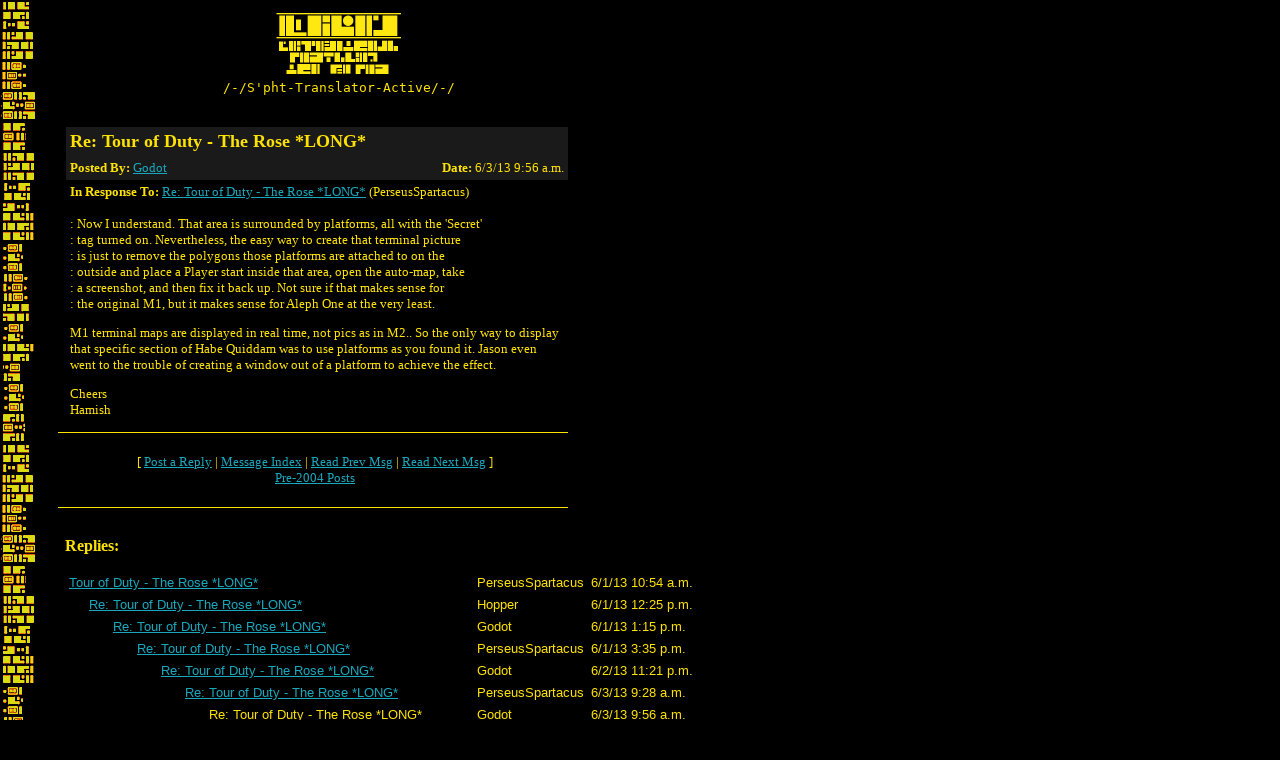

--- FILE ---
content_type: text/html
request_url: https://forums.bungie.org/story/?noframes;read=63353
body_size: 2611
content:
<!DOCTYPE HTML PUBLIC "-//W3C//DTD HTML 4.0 Transitional//EN"
 "http://www.w3.org/TR/1998/REC-html40-19980424/loose.dtd">
<HTML><HEAD><TITLE>Re: Tour of Duty - The Rose *LONG*</TITLE>
<LINK rel="SHORTCUT ICON" href="/story/favicon.ico">
</HEAD><BODY BGCOLOR="#000000" TEXT="#FDE100" LINK="#1AA7BC" ALINK="#A83E00" VLINK="#182EFF" background="images/sphtglyph.gif"><FONT face="verdana, geneva" size=-1>
<table width=560>
	<tr>
		<td><img src="/images/spacer.gif" width=50 height=1></td>
		<td align=center><a href="http://marathon.bungie.org/story/"><img src="images/sphtlogon.gif" width=130 height=65 border=0></a></td>
	</tr>
	<tr>
		<td><img src="/images/spacer.gif" width=50 height=1></td>
		<td align=center><pre>/-/S'pht-Translator-Active/-/</pre></td>
	</tr>
	
	
</table>
<P><br><TABLE width=560 BORDER=0 cellspacing=0 cellpadding=4><TR><td width=50><img src="images/spacer.gif" width=50 height=1></td><TD colspan=2 align=left bgcolor="#1A1A1A"><font size="+1" face="verdana, geneva"><b>Re: Tour of Duty - The Rose *LONG*</b></font></td></tr>
<tr><td width=50><img src="images/spacer.gif" width=50 height=1></td><td align=left bgcolor="#1A1A1A"><font face="verdana, geneva" size=-1><b>Posted By: </b><A HREF="https://forums.bungie.org/story/?noframes;profile=godot" TARGET="_blank">Godot</A></font></td><TD align=right  bgcolor="#1A1A1A"><font face="verdana, geneva" size=-1><b>Date:</b> 6/3/13 9:56 a.m.</font></td></tr><tr><td width=50><img src="images/spacer.gif" width=50 height=1></td><td colspan=2><P ALIGN=LEFT><font face="verdana, geneva" size=-1><b>In Response To:</b> <A HREF="https://forums.bungie.org/story/?noframes;read=63352">Re: Tour of Duty - The Rose *LONG*</A> (PerseusSpartacus)</font>
</STRONG></P><FONT face="verdana, geneva" size=-1>
<P>: Now I understand. That area is surrounded by platforms, all with the 'Secret'
<BR>: tag turned on. Nevertheless, the easy way to create that terminal picture
<BR>: is just to remove the polygons those platforms are attached to on the
<BR>: outside and place a Player start inside that area, open the auto-map, take
<BR>: a screenshot, and then fix it back up. Not sure if that makes sense for
<BR>: the original M1, but it makes sense for Aleph One at the very least.
<P>M1 terminal maps are displayed in real time, not pics as in M2.. So the only way to display that specific section of Habe Quiddam was to use platforms as you found it. Jason even went to the trouble of creating a window out of a platform to achieve the effect.
<P>Cheers
<BR>Hamish
<P>
</FONT></P></TD></TR></TABLE>
<table width=560 cellspacing=0 cellpadding=0 border=0><tr><td colspan=2><img src="images/spacer.gif" width=500 height=10></td></tr><tr><td width=50><img src="images/spacer.gif" width=50 height=1></td><td bgcolor="#FDE100"><img src="images/spacer.gif" width=510 height=1></td></tr><tr><td colspan=2><img src="images/spacer.gif" width=500 height=10></td></tr></table><TABLE width=560 BORDER=0><TR><td width=50><img src="images/spacer.gif" width=50 height=1></td><TD><CENTER>
<TABLE BORDER=0 CELLPADDING=6><TR><TD ALIGN=CENTER><FONT face="verdana, geneva" size=-1>[  <A HREF="#PostResponse">Post&nbsp;a&nbsp;Reply</A> |  <A HREF="https://forums.bungie.org/story/?noframes;#63353">Message&nbsp;Index</A>  | <A HREF="https://forums.bungie.org/story/?noframes;read=63352">Read Prev Msg</A> | <A HREF="https://forums.bungie.org/story/?noframes;read=63354">Read Next Msg</A>  ]<br><a href="storyarchive.pl">Pre-2004 Posts</a></FONT></TD></TR></TABLE>
</CENTER>
</TD></TR></TABLE>
<table width=560 cellspacing=0 cellpadding=0 border=0><tr><td colspan=2><img src="images/spacer.gif" width=500 height=10></td></tr><tr><td width=50><img src="images/spacer.gif" width=50 height=1></td><td bgcolor="#FDE100"><img src="images/spacer.gif" width=510 height=1></td></tr><tr><td colspan=2><img src="images/spacer.gif" width=500 height=10></td></tr></table><br><TABLE width=560 BORDER=0><TR><td width=50><img src="images/spacer.gif" width=50 height=1></td><TD width=510><A NAME="Responses"><font face="verdana, geneva"><b>Replies:</b></font></A></TD></TR></TABLE>
<P><TABLE cellspacing=1 cellpadding=3>
<TR><td><img src="images/spacer.gif" width=50 height=1></td><TD><FONT face="verdana, arial, geneva" size=-1><A NAME=63308 HREF="https://forums.bungie.org/story/?noframes;read=63308">Tour of Duty - The Rose *LONG*</A></FONT></TD><TD><FONT face="verdana, arial, geneva" size=-1>PerseusSpartacus </FONT></TD><TD><FONT face="verdana, arial, geneva" size=-1>6/1/13 10:54 a.m.</FONT></TD></TR>
<TR><td><img src="images/spacer.gif" width=50 height=1></td><TD><FONT face="verdana, arial, geneva" size=-1> &nbsp; &nbsp; &nbsp;<A NAME=63313 HREF="https://forums.bungie.org/story/?noframes;read=63313">Re: Tour of Duty - The Rose *LONG*</A></FONT></TD><TD><FONT face="verdana, arial, geneva" size=-1>Hopper </FONT></TD><TD><FONT face="verdana, arial, geneva" size=-1>6/1/13 12:25 p.m.</FONT></TD></TR>
<TR><td><img src="images/spacer.gif" width=50 height=1></td><TD><FONT face="verdana, arial, geneva" size=-1> &nbsp; &nbsp; &nbsp; &nbsp; &nbsp; &nbsp;<A NAME=63318 HREF="https://forums.bungie.org/story/?noframes;read=63318">Re: Tour of Duty - The Rose *LONG*</A></FONT></TD><TD><FONT face="verdana, arial, geneva" size=-1>Godot </FONT></TD><TD><FONT face="verdana, arial, geneva" size=-1>6/1/13 1:15 p.m.</FONT></TD></TR>
<TR><td><img src="images/spacer.gif" width=50 height=1></td><TD><FONT face="verdana, arial, geneva" size=-1> &nbsp; &nbsp; &nbsp; &nbsp; &nbsp; &nbsp; &nbsp; &nbsp; &nbsp;<A NAME=63321 HREF="https://forums.bungie.org/story/?noframes;read=63321">Re: Tour of Duty - The Rose *LONG*</A></FONT></TD><TD><FONT face="verdana, arial, geneva" size=-1>PerseusSpartacus </FONT></TD><TD><FONT face="verdana, arial, geneva" size=-1>6/1/13 3:35 p.m.</FONT></TD></TR>
<TR><td><img src="images/spacer.gif" width=50 height=1></td><TD><FONT face="verdana, arial, geneva" size=-1> &nbsp; &nbsp; &nbsp; &nbsp; &nbsp; &nbsp; &nbsp; &nbsp; &nbsp; &nbsp; &nbsp; &nbsp;<A NAME=63339 HREF="https://forums.bungie.org/story/?noframes;read=63339">Re: Tour of Duty - The Rose *LONG*</A></FONT></TD><TD><FONT face="verdana, arial, geneva" size=-1>Godot </FONT></TD><TD><FONT face="verdana, arial, geneva" size=-1>6/2/13 11:21 p.m.</FONT></TD></TR>
<TR><td><img src="images/spacer.gif" width=50 height=1></td><TD><FONT face="verdana, arial, geneva" size=-1> &nbsp; &nbsp; &nbsp; &nbsp; &nbsp; &nbsp; &nbsp; &nbsp; &nbsp; &nbsp; &nbsp; &nbsp; &nbsp; &nbsp; &nbsp;<A NAME=63352 HREF="https://forums.bungie.org/story/?noframes;read=63352">Re: Tour of Duty - The Rose *LONG*</A></FONT></TD><TD><FONT face="verdana, arial, geneva" size=-1>PerseusSpartacus </FONT></TD><TD><FONT face="verdana, arial, geneva" size=-1>6/3/13 9:28 a.m.</FONT></TD></TR>
<TR><td><img src="images/spacer.gif" width=50 height=1></td><TD><FONT face="verdana, arial, geneva" size=-1> &nbsp; &nbsp; &nbsp; &nbsp; &nbsp; &nbsp; &nbsp; &nbsp; &nbsp; &nbsp; &nbsp; &nbsp; &nbsp; &nbsp; &nbsp; &nbsp; &nbsp; &nbsp;Re: Tour of Duty - The Rose *LONG*</FONT></TD><TD><FONT face="verdana, arial, geneva" size=-1>Godot </FONT></TD><TD><FONT face="verdana, arial, geneva" size=-1>6/3/13 9:56 a.m.</FONT></TD></TR>
<TR><td><img src="images/spacer.gif" width=50 height=1></td><TD><FONT face="verdana, arial, geneva" size=-1> &nbsp; &nbsp; &nbsp; &nbsp; &nbsp; &nbsp; &nbsp; &nbsp; &nbsp; &nbsp; &nbsp; &nbsp; &nbsp; &nbsp; &nbsp; &nbsp; &nbsp; &nbsp; &nbsp; &nbsp; &nbsp;<A NAME=63354 HREF="https://forums.bungie.org/story/?noframes;read=63354">Re: Tour of Duty - The Rose *LONG*</A></FONT></TD><TD><FONT face="verdana, arial, geneva" size=-1>PerseusSpartacus </FONT></TD><TD><FONT face="verdana, arial, geneva" size=-1>6/3/13 7:41 p.m.</FONT></TD></TR>
<TR><td><img src="images/spacer.gif" width=50 height=1></td><TD><FONT face="verdana, arial, geneva" size=-1> &nbsp; &nbsp; &nbsp; &nbsp; &nbsp; &nbsp; &nbsp; &nbsp; &nbsp; &nbsp; &nbsp; &nbsp; &nbsp; &nbsp; &nbsp; &nbsp; &nbsp; &nbsp; &nbsp; &nbsp; &nbsp; &nbsp; &nbsp; &nbsp;<A NAME=63357 HREF="https://forums.bungie.org/story/?noframes;read=63357">Re: Tour of Duty - The Rose *LONG*</A></FONT></TD><TD><FONT face="verdana, arial, geneva" size=-1>Bob-B-Q </FONT></TD><TD><FONT face="verdana, arial, geneva" size=-1>6/4/13 6:39 a.m.</FONT></TD></TR>
<TR><td><img src="images/spacer.gif" width=50 height=1></td><TD><FONT face="verdana, arial, geneva" size=-1> &nbsp; &nbsp; &nbsp;<A NAME=63356 HREF="https://forums.bungie.org/story/?noframes;read=63356">Re: Tour of Duty - The Rose *LONG*</A></FONT></TD><TD><FONT face="verdana, arial, geneva" size=-1>PerseusSpartacus </FONT></TD><TD><FONT face="verdana, arial, geneva" size=-1>6/3/13 11:15 p.m.</FONT></TD></TR>
<TR><td><img src="images/spacer.gif" width=50 height=1></td><TD><FONT face="verdana, arial, geneva" size=-1> &nbsp; &nbsp; &nbsp; &nbsp; &nbsp; &nbsp;<A NAME=63367 HREF="https://forums.bungie.org/story/?noframes;read=63367">Re: Tour of Duty - The Rose *LONG*</A></FONT></TD><TD><FONT face="verdana, arial, geneva" size=-1>PerseusSpartacus </FONT></TD><TD><FONT face="verdana, arial, geneva" size=-1>6/4/13 9:58 p.m.</FONT></TD></TR>
<TR><td><img src="images/spacer.gif" width=50 height=1></td><TD><FONT face="verdana, arial, geneva" size=-1> &nbsp; &nbsp; &nbsp;<A NAME=63360 HREF="https://forums.bungie.org/story/?noframes;read=63360">Re: Tour of Duty - The Rose *LONG*</A></FONT></TD><TD><FONT face="verdana, arial, geneva" size=-1>Jabberwok </FONT></TD><TD><FONT face="verdana, arial, geneva" size=-1>6/4/13 8:31 a.m.</FONT></TD></TR>
<TR><td><img src="images/spacer.gif" width=50 height=1></td><TD><FONT face="verdana, arial, geneva" size=-1> &nbsp; &nbsp; &nbsp; &nbsp; &nbsp; &nbsp;<A NAME=63362 HREF="https://forums.bungie.org/story/?noframes;read=63362">Re: Tour of Duty - The Rose *LONG*</A></FONT></TD><TD><FONT face="verdana, arial, geneva" size=-1>Godot </FONT></TD><TD><FONT face="verdana, arial, geneva" size=-1>6/4/13 8:49 a.m.</FONT></TD></TR>
</TABLE></P>
<table width=560 cellspacing=0 cellpadding=0 border=0><tr><td colspan=2><img src="images/spacer.gif" width=500 height=10></td></tr><tr><td width=50><img src="images/spacer.gif" width=50 height=1></td><td bgcolor="#FDE100"><img src="images/spacer.gif" width=510 height=1></td></tr><tr><td colspan=2><img src="images/spacer.gif" width=500 height=10></td></tr></table><TABLE width=560 BORDER=0><TR><td width=50><img src="images/spacer.gif" width=50 height=1></td><TD><CENTER>
<TABLE BORDER=0 CELLPADDING=6><TR><TD ALIGN=CENTER><FONT face="verdana, geneva" size=-1>[  <A HREF="#PostResponse">Post&nbsp;a&nbsp;Reply</A> |  <A HREF="https://forums.bungie.org/story/?noframes;#63353">Message&nbsp;Index</A>  | <A HREF="https://forums.bungie.org/story/?noframes;read=63352">Read Prev Msg</A> | <A HREF="https://forums.bungie.org/story/?noframes;read=63354">Read Next Msg</A>  ]<br><a href="storyarchive.pl">Pre-2004 Posts</a></FONT></TD></TR></TABLE>
</CENTER>
</TD></TR></TABLE>
<br clear=left><A NAME="PostMessage">&nbsp;</a><br clear=left><P><FORM ENCTYPE="multipart/form-data" METHOD=POST  ACTION="https://forums.bungie.org/story/?noframes;post" NAME="message" TARGET="_self">
<INPUT TYPE=HIDDEN NAME="followup" VALUE="63353">
<P>&nbsp;<P><TABLE BORDER=0 CELLSPACING=1 CELLPADDING=3><TR><td><img src="images/spacer.gif" width=50 height=1></td>
<TH COLSPAN=2><FONT face="verdana, arial, geneva" size=-1><BIG></BIG></FONT></TH></TR><TR><td><img src="images/spacer.gif" width=50 height=1></td><TD COLSPAN=2><FONT face="verdana, arial, geneva" size=-1></FONT></TR><TR><td><img src="images/spacer.gif" width=50 height=1></td>
<TH ALIGN=RIGHT><FONT face="verdana, arial, geneva" size=-1>Your Name:</FONT></TH><TD><FONT FACE="Courier"><INPUT TYPE=TEXT NAME="name" SIZE=40 MAXLENGTH=50></FONT></TD></TR><TR><td><img src="images/spacer.gif" width=50 height=1></td>
<TH ALIGN=RIGHT><FONT face="verdana, arial, geneva" size=-1>Your E-Mail Address:</FONT></TH><TD><FONT FACE="Courier"><INPUT TYPE=TEXT NAME="email" SIZE=40 MAXLENGTH=100></FONT></TD></TR><TR><td><img src="images/spacer.gif" width=50 height=1></td>
<TH ALIGN=RIGHT><FONT face="verdana, arial, geneva" size=-1>Subject:</FONT></TH><TD><FONT FACE="Courier"><INPUT TYPE=TEXT NAME="subject" SIZE=40 MAXLENGTH=50 VALUE="Re: Tour of Duty - The Rose *LONG*"></FONT></TD></TR><TR><td><img src="images/spacer.gif" width=50 height=1></td>
<TD COLSPAN=2 ALIGN=CENTER><FONT face="verdana, arial, geneva" size=-1><STRONG>Message:</STRONG></FONT>
<BR><FONT FACE="Courier"><TEXTAREA COLS=80 ROWS=15 NAME="body" WRAP=VIRTUAL>: M1 terminal maps are displayed in real time, not pics as in M2.. So the only 
: way to display that specific section of Habe Quiddam was to use platforms 
: as you found it. Jason even went to the trouble of creating a window out 
: of a platform to achieve the effect. 

: Cheers 
: Hamish 
</TEXTAREA></FONT></TD></TR><TR><td><img src="images/spacer.gif" width=50 height=1></td>
<TD COLSPAN=2 ALIGN=CENTER><FONT face="verdana, arial, geneva" size=-1><P><SMALL>If you'd like to include a link to another page with your message,<BR>please provide both the URL address and the title of the page:</SMALL></FONT></TD></TR><TR><td><img src="images/spacer.gif" width=50 height=1></td>
<TH ALIGN=RIGHT><FONT face="verdana, arial, geneva" size=-1>Optional Link URL:</FONT></TH><TD><FONT FACE="Courier"><INPUT TYPE=TEXT NAME="url" SIZE=40 MAXLENGTH=250 VALUE="http://"></FONT></TD></TR><TR><td><img src="images/spacer.gif" width=50 height=1></td>
<TH ALIGN=RIGHT><FONT face="verdana, arial, geneva" size=-1>Optional Link Title:</FONT></TH><TD><FONT FACE="Courier"><INPUT TYPE=TEXT NAME="url_title" SIZE=40 MAXLENGTH=50></FONT></TD></TR><TR><td><img src="images/spacer.gif" width=50 height=1></td>
<TD COLSPAN=2 ALIGN=CENTER><FONT face="verdana, arial, geneva" size=-1><P><SMALL>If necessary, enter your password below:</SMALL></FONT></TD></TR><TR><td><img src="images/spacer.gif" width=50 height=1></td>
<TH ALIGN=RIGHT><FONT face="verdana, arial, geneva" size=-1>Password:</FONT></TH><TD><FONT FACE="Courier"><INPUT TYPE=PASSWORD NAME="password" SIZE=40></FONT></TD></TR><TR><td><img src="images/spacer.gif" width=50 height=1></td>
<TD COLSPAN=2><FONT face="verdana, arial, geneva" size=-1><HR WIDTH=75% NOSHADE></FONT></TD></TR><TR><td><img src="images/spacer.gif" width=50 height=1></td>
<TD COLSPAN=2 ALIGN=CENTER><FONT face="verdana, arial, geneva" size=-1><INPUT TYPE=SUBMIT NAME="Preview" VALUE="Preview Message">&nbsp;<INPUT TYPE=SUBMIT NAME="Post" VALUE="Post Message"></FONT></TD></TR></TABLE></FORM>
<P>&nbsp;<br><br><TABLE width=560 BORDER=0><TR><td><img src="images/spacer.gif" width=50 height=1></td><TD><P ALIGN=CENTER><font face="Verdana, Geneva" size="-1">Problems? Suggestions? Comments? Email <a href="mailto:maintainer@bungie.org">maintainer@bungie.org</a></font></p><p align=center><font face="Verdana, Geneva" size="-2">Marathon's Story Forum is maintained with <A HREF="http://awsd.com/scripts/webbbs/" TARGET="_blank">WebBBS 5.12</A>.</font></TD></TR></TABLE>
</FONT></BODY></HTML>
